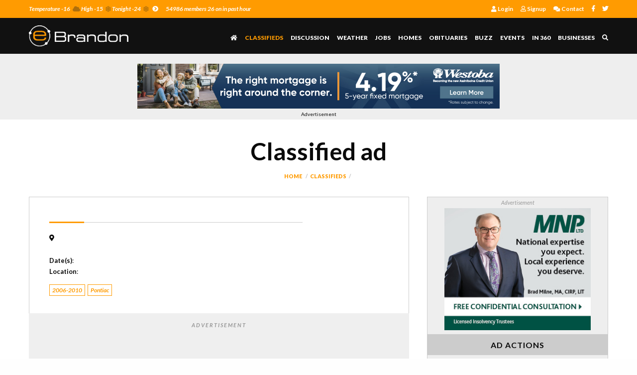

--- FILE ---
content_type: text/html; charset=utf-8
request_url: https://ebrandon.ca/itemview.aspx?item_id=2775766
body_size: 52531
content:

<!doctype html>
<html class="no-js" lang="en" dir="ltr">
<head>
<meta charset="utf-8">
<meta http-equiv="x-ua-compatible" content="ie=edge">
<meta name="viewport" content="width=device-width, initial-scale=1.0">


<meta name="twitter:card" content="summary_large_image">
<meta name="twitter:site" content="@ebrandonca">
<meta name="twitter:creator" content="@ebrandonca">
<meta name="twitter:domain" content="eBrandon.ca">



<title> | Brandon, Manitoba Classifieds</title>
<link rel="shortcut icon" href="img/favicon.ico"/>
<link rel="stylesheet" href="css/foundation.css">
<link rel="stylesheet" href="css/app.css">
<link rel="stylesheet" type="text/css" href="slick/slick.css">
<link rel="stylesheet" type="text/css" href="slick/slick-theme.css">


<!-- Font Awesome --> 
<link rel="stylesheet" href="fontawesome/css/all.css">

<!-- Fonts --> 
<link href="https://fonts.googleapis.com/css?family=Lato:300,400,400i,700,700i,900" rel="stylesheet">

  <style type="text/css">
    .google-maps {
        position: relative;
        padding-bottom: 75%; // This is the aspect ratio
        height: 0;
        overflow: hidden;
    }
    .google-maps iframe {
        position: absolute;
        top: 0;
        left: 0;
        width: 100% !important;
        height: 100% !important;
    }

  	 .itempics {
	  margin: 0 auto;
	  padding-left: 15px;
	  padding-right: 15px;
	  width: 95%;
          max-width:375px;
	}

    .item_thumb {

padding:2px;
width:90px;
float:left;
border: 2px solid #000000;
height:70px;
overflow:hidden;
margin-right:2px;
    }

.zoomicon {
  position: absolute;
  top: 2px;
  right: 4px;
  color: #ffffff;
font-size:19px;
}

.zoomiconfull {
  position: absolute;
  top: 45%;
  right: 45%;
  color: #ffffff;
font-size:30px;
}


    .item_thumb_selected {

padding:2px;
width:90px;
float:left;
border: 2px solid #fd6a02;
height:70px;
overflow:hidden;
margin-right:2px;
    }

    .item_thumb:hover {
border: 1px solid #aaaaaa;

    }

   .slick-slide {
      margin: 0px 20px;
    }

    .slick-slide img {
      height:270px;
		width:auto;
		object-fit:contain;
		margin:auto;
}

    .slick-arrow.slick-prev {
	  left:0px;
      background: #ff9b01;

    }

    .slick-arrow.slick-next {
		right:0px;
      background: #ff9b01;
    }


    .slick-slide {
      transition: all ease-in-out .3s;
      opacity: .2;
    }
    
    .slick-active {
      opacity: .5;
    }

    .slick-current {
      opacity: 1;
    }
  </style>








</head>
<body>
<form name="ctl00" method="post" action="itemview.aspx?item_id=2775766" id="ctl00">
<div>
<input type="hidden" name="__EVENTTARGET" id="__EVENTTARGET" value="" />
<input type="hidden" name="__EVENTARGUMENT" id="__EVENTARGUMENT" value="" />
<input type="hidden" name="__VIEWSTATE" id="__VIEWSTATE" value="/[base64]/[base64]/[base64]/[base64]/[base64]/[base64]/[base64]/[base64]/[base64]/[base64]/[base64]/[base64]/[base64]/[base64]/[base64]/[base64]/[base64]/[base64]" />
</div>

<script type="text/javascript">
//<![CDATA[
var theForm = document.forms['ctl00'];
if (!theForm) {
    theForm = document.ctl00;
}
function __doPostBack(eventTarget, eventArgument) {
    if (!theForm.onsubmit || (theForm.onsubmit() != false)) {
        theForm.__EVENTTARGET.value = eventTarget;
        theForm.__EVENTARGUMENT.value = eventArgument;
        theForm.submit();
    }
}
//]]>
</script>


<div>

	<input type="hidden" name="__VIEWSTATEGENERATOR" id="__VIEWSTATEGENERATOR" value="7BD1E988" />
</div>
  	<div class="off-canvas-wrapper">
    	
<!-- Global site tag (gtag.js) - Google Analytics -->
<script async src="https://www.googletagmanager.com/gtag/js?id=UA-2723734-25"></script>
<script>
  window.dataLayer = window.dataLayer || [];
  function gtag(){dataLayer.push(arguments);}
  gtag('js', new Date());

  gtag('config', 'UA-2723734-25');
</script>
		<div id="offCanvasLogin" class="off-canvas position-left hide-for-large" data-off-canvas data-transition="overlap">
            <h6>54986 members 26 on in past hour</h6>
				<button class="close-button" aria-label="Close menu" type="button" data-close><span aria-hidden="true">&times;</span></button>
				<label class="label_title">Member Login</label>
            
				<div id="TH1_pnlLoginForm" style="padding-left:10px;">
	<br/>
				<input name="TH1$txtEmail" type="text" id="TH1_txtEmail" placeholder="Account email address" maxlength="75" style="width:200px;" />
				<input name="TH1$txtPassword" type="password" id="TH1_txtPassword" placeholder="Your password" maxlength="50" style="width:200px;" />
				<p style="color:#ffffff;"><input id="TH1_chkRemember" type="checkbox" name="TH1$chkRemember" /> Remember me on this device</p>
					<p class="text-center"><a id="TH1_btnProceed" class="button" href="javascript:__doPostBack('TH1$btnProceed','')">Login</a></p>
				<ul>
            		<li><a href="login_passwordreset.aspx"><i class="far fa-help"></i>&nbsp; Forgot password</a></li>
            		<li><a href="person_signup.aspx"><i class="far fa-user"></i>&nbsp; Signup</a></li>
        		</ul>
			
</div>
			
        </div>
        <div id="offCanvasMenu" class="off-canvas position-right hide-for-large" data-off-canvas data-transition="overlap">
            <button class="close-button" aria-label="Close menu" type="button" data-close><span aria-hidden="true">&times;</span></button>
            <label class="label_title">MENU</label>
            <ul>
			<li><a href="default.aspx"><i class="fas fa-home"></i> Home</a></li>
            	<li id="current"><a href="classifieds.aspx">Classifieds</a></li>
                <li><a href="discussions.aspx">Discussion</a></li>
                <li><a href="weather.aspx">Weather</a></li>
                <li><a href="browseads.aspx?cat_id=103">Jobs</a></li>
                <li><a href="browseads.aspx?cat_id=70">Homes</a></li>
                <li><a href="obituaries.aspx">Obituaries</a></li>
                <li><a href="tours.aspx">In 360</a></li>
                <li><a href="buzz.aspx">Buzz</a></li>
                <li><a href="events.aspx">Events</a></li>
                <li><a href="businesses.aspx">Businesses</a></li>           		
                <li><a href="contact.aspx">Contact</a></li>
            </ul>
            <ul class="menu_icons">
                <li><a href="http://www.facebook.com/ebrandonca" target="_blank"><i class="fab fa-facebook-f"></i></a></li>
                <li><a href="http://www.twitter.com/ebrandonca" target="_blank"><i class="fab fa-twitter"></i></a></li>
            </ul>
        </div>

		 <div class="off-canvas-content" data-off-canvas-content>
        
            <!-- TOP
            ------------------------------------------------------->
            <div class="top">
                <div class="row medium-uncollapse small-collapse">
                    <div class="large-12 columns">
                        <div class="row collapse">
                            <div class="large-8 columns">                               	
                                <p>
                                	<a href="weather.aspx">
                                        Temperature -16<i class="fas fa-cloud"></i>&nbsp;High -15<i class="fas fa-snowflake"></i>&nbsp;Tonight -24<i class="fas fa-snowflake"></i>&nbsp;<i class="fas fa-chevron-circle-right"></i>
                                    </a> 
                                </p>
                                <p class="show-for-medium">54986 members 26 on in past hour</p>
                            </div>
                            <div class="large-4 columns">
                                <ul class="show-for-large">
									<li><a href="login.aspx"><i class="fas fa-user"></i>     Login</a></li>
<li><a href="person_signup.aspx"><i class="far fa-user"></i>     Signup</a></li>
<li><a href="contact.aspx"><i class="fas fa-comments"></i> Contact</a></li>

                                    <li><a href="http://facebook.com/ebrandonca/" target="_blank"><i class="fab fa-facebook-f"></i></a></li>
                                    <li><a href="http://www.twitter.com/ebrandonca" target="_blank"><i class="fab fa-twitter"></i></a></li>
                                </ul>
								<div class="dropdown-pane show-for-large" id="user_dropdown" data-position="bottom" data-alignment="left" data-dropdown data-auto-focus="true" data-close-on-click="true" data-hover="true" data-hover-pane="true">
                                    <ul>
                                        
                                    </ul>
                                </div> 
                            </div>
                        </div>
                    </div>
                </div>     
            </div>

			           <!--Stick header on everything within this div-->
            <div id="stickiness">   
                 
                <!-- HEADER
                -------------------------------------------------------> 
                <div data-sticky-container>
                    <div class="header sticky" data-sticky data-margin-top="0" data-anchor="stickiness" data-sticky-on="small">              
                        <div class="row medium-uncollapse small-collapse">
                            <div class="large-3 medium-5 small-5 columns">
                                <a href="default.aspx"><img src="img/logo.png" class="logo"/></a>
                            </div>
                            <div class="large-9 medium-7 small-7 columns">
                                <ul>
                                    <li class="hide-for-large"><a data-toggle="offCanvasLogin"><i class="far fa-user"></i></a></li>
                                    <li><a class="search_icon" data-toggle="search-dropdown"><i class="fas fa-search"></i></a></li>
                                    <li class="hide-for-large"><a data-toggle="offCanvasMenu"><i class="fas fa-bars"></i></a></li>
                                </ul>
                                <ul class="show-for-large">
                                    <li><a href="default.aspx"><i class="fas fa-home"></i></a></li>
                                    <li id="current"><a href="classifieds.aspx">Classifieds</a></li>
                                    <li><a href="discussions.aspx">Discussion</a></li>
                                    <li><a href="weather.aspx">Weather</a></li>
                                    <li><a href="browseads.aspx?cat_id=103">Jobs</a></li>
                                    <li><a href="browseads.aspx?cat_id=70">Homes</a></li>
                                    <li><a href="obituaries.aspx">Obituaries</a></li>
                                    <li><a href="buzz.aspx">Buzz</a></li>
                                    <li><a href="events.aspx">Events</a></li>
                                    <li><a href="tours.aspx">In 360</a></li>
                                    <li><a href="businesses.aspx">Businesses</a></li>
                                </ul>
                            </div>
                        </div>
                        <div class="row medium-uncollapse small-collapse">
                            <div class="large-12 columns">
                                <div class="dropdown-pane" id="search-dropdown" data-closable data-dropdown data-auto-focus="true" >
                                    <button class="close-button" aria-label="Exist Search Form" type="button" data-close><span aria-hidden="true">&times;</span></button>
                                    <ul>
                                        
                                            <li><h6 class="text-right"> Search</h6></li>
                                            <li>
                                               <select name="TH1$lstSearchType" id="TH1_lstSearchType" style="font-size:11px;">
	<option value="Classifieds">Classifieds</option>
	<option value="Discussions">Discussions</option>
	<option value="News">News</option>
	<option value="Businesses">Businesses</option>
	<option value="Events">Events</option>

</select>
                                            </li>
                                            <li><h6 class="text-center">For</h6></li>
                                            <li><input name="TH1$txtKeywords" type="text" maxlength="50" id="TH1_txtKeywords" placeholder="Type keywords" style="font-size:11px;width:120px;" /></li>
                                            <li><input type="submit" name="TH1$btnSearch" value="Search" id="TH1_btnSearch" class="button" /></li>
                                        
                                    </ul>
                                    <div style="clear:both;"></div>
                                </div>
                            </div>
                        </div>          
                    </div> 
              	</div>
                
                <!-- NEWS TICKER
                ------------------------------------------------------->
                
                
                <!-- TOP AD SPOT
                ------------------------------------------------------->
                <div class="top_ad_spot" style="padding-bottom:0px;">
                    <div class="row medium-uncollapse small-collapse">
                        <div class="large-12 columns">
                            <a href="adsiteclickthrough.aspx?ad_id=3372" target="_blank"><img src="http://ebrandon.ca/images/submitted/westoba4192526.jpg" border="0" /></a>
<span class="small-12 columns text-center" style="font-size:10px;">Advertisement</span>
                        </div>
                    </div>
                </div> 

     
        
				<div id="offCanvasSocial" class="off-canvas position-left hide-for-medium" data-off-canvas>
					<h6>Share this Ad</h6>
					<button class="close-button" aria-label="Close menu" type="button" data-close><span aria-hidden="true">&times;</span></button>
					<hr/>
					<ul>   
						<li><a target="_blank" class="button" href="https://www.facebook.com/sharer/sharer.php?u=https%3A//ebrandon.ca/itemview.aspx?item_id=2775766"><i class="fab fa-facebook-f"></i></a></li> 
						<li><a target="_blank" class="button" href="https://twitter.com/home?status=https%3A//ebrandon.ca/itemview.aspx?item_id=2775766"><i class="fab fa-twitter"></i></a></li> 
						<li><a target="_blank" class="button" href="mailto:?subject=eBrandon classified, &body=Hi, I found a classified on eBrandon () that I thought you'd be interested in. Check it out at http://www.ebrandon.ca/itemview.aspx?item_id=2775766"><i class="far fa-envelope"></i></a></li>
						<!--li></li-->
					</ul>
				</div>
        
				<div id="offCanvasMessage" class="off-canvas position-right hide-for-medium" data-off-canvas>
					<h6>Contact </h6>
					<button class="close-button" aria-label="Close menu" type="button" data-close><span aria-hidden="true">&times;</span></button>
					

								
								<div id="pnlSendMsgTablePopout">
	      
								<div id="pnlSendMsgPopout">
		
                                    <textarea name="txtMessagePopout" id="txtMessagePopout" placeholder="Type a message to send this advertiser"></textarea>
                                    <input name="txtYourNamePopout" type="text" id="txtYourNamePopout" placeholder="Your Name" />
                                    <input name="txtYourEmailPopout" type="text" id="txtYourEmailPopout" placeholder="Your Email" />
									<input id="chkRememberPopout" type="checkbox" name="chkRememberPopout" /> Save name/email for future replies<BR/>
									<img src=images/securityimages/2.gif>
                                    <input name="txtConfirmPopout" type="text" id="txtConfirmPopout" placeholder="Confirm text above" />
									<font color=red>Never send payment of any kind without viewing an item in person with the seller</font>! More on safe practices when using the service at <a target=_blank href=http://www.ebrandon.ca/classifieds_safety.aspx>this link</a>.
                                    <p class="text-center"><a id="btnSendPopout" class="button" href="javascript:__doPostBack('btnSendPopout','')">Send message</a></p>
                              
	</div>
							  
</div>

				</div>

    
                <!-- CONTENT
                ------------------------------------------------------->
                <div class="content">
                    <div class="row">
                        <div class="large-12 columns"> 
                            <h1 class="text-center hide-for-small-only">Classified ad</h1>
                            <!--<hr class="center_small_line"/>-->
                            <ul class="breadcrumbs">
							<li><a href="default.aspx">Home</A>
<li><a href="classifieds.aspx">Classifieds</a></li>
<li></li>

                            </ul>
                        </div>
                        <div class="large-8 medium-8 columns"> 
                            <div class="section_wrap item_wrap"> 
                                
                                <div class="row smallrow">
                                    <div class="large-9 medium-8 columns">                             
                                        <h2>
                                              
                                             
                                            <hr/>
                                        </h2>
                                    </div>
                                    <div id="pnlPrice" class="large-3 medium-4 columns show-for-medium"> 
                                        <!-- Show this for Price -->
                                        <p class="price no-margin text-right"></p>
                                        
                                        <!-- Show this if SoldSOLD</p>-->
                                        
                                    </div>
                                </div>
                                <ul class="contact_details">
                                
                                    <!-- Show this for Price -->
                                    <li class="show-for-small-only "></li>
                                    
                                    <!-- Show this if Sold-->
                                    
                                    <li><i class="fas fa-map-marker-alt"></i>  </li>
                                </ul>  
                                
                                <div style="clear:both;"></div>
                                                 
                                <p>

								<div id="pnlDates">
	
									<strong>Date(s)</strong>: <BR>
								
</div>
								<div id="pnlAddress2">
	
									<strong>Location</strong>: <BR>
								
</div>								
								

								

									
								
								
								
								
								</p>
								<ul class="tagged_as">
<li><a href="browseads.aspx?cat_id=63&tag=422,"><em><strong>2006-2010</strong></em></a></li>
<li><a href="browseads.aspx?cat_id=63&tag=42,"><em><strong>Pontiac</strong></em></a></li>
</ul>


<br/>
                                <div style="clear:both;"></div>

								   
								
                                

<h6 style="background:#efefef;margin-bottom:-10px;"><div class="small-12 columns" style="text-align:center;"><span style="color:#999999;font-size:11px;"><em>Advertisement</em></span><br/><script async src="https://pagead2.googlesyndication.com/pagead/js/adsbygoogle.js?client=ca-pub-6315880595904101"
     crossorigin="anonymous"></script>
<!-- mac_replace -->
<ins class="adsbygoogle"
     style="display:inline-block;width:300px;height:250px"
     data-ad-client="ca-pub-6315880595904101"
     data-ad-slot="2036224564"></ins>
<script>
     (adsbygoogle = window.adsbygoogle || []).push({});
</script></div><br/>&nbsp;

</h6>

								
								
								<div id="pnlUserInfoSmall">
	
								<h6>ABOUT SELLER</h6>
								<p class="text-center"><span style="display:inline-block;text-align:left;"></span></p>
								
</div>

                                <h6>Ad Stats</h6>
                                <p class="grey_text"><strong> views</strong> <br/>
                                <br/>
                                Expires in  ()</p>
                                
                            </div>
			<span class="small-12 columns show-for-small-only" style="text-align:center;"><a style="left:0px;" href="adclickthrough.aspx?ad_id=1322" target="_blank"><img src="http://ebrandon.ca/images/submitted/MNP223.jpg" border="0" /></a>
<br/><span style="color:#555555;font-size:11px;"><em>Advertisement</em></span></span>                  	
                        </div>
                        <div class="large-4 medium-4 columns">
                            <!--Medium and Up sidebar-->
                            <div class="sidebar show-for-medium">
<div id="pnlAd2Right">
	<div class="small-12 columns" style="padding-bottom:8px;padding-top:0px;"><span class="small-12 columns" style="color:#999999;font-size:11px;text-align:center;"><em>Advertisement</em></span><a style="left:0px;" href="adclickthrough.aspx?ad_id=1322" target="_blank"><img src="http://ebrandon.ca/images/submitted/MNP223.jpg" border="0" /></a>
<br/></div>
</div>
                                <h6 class="text-center">AD ACTIONS</h6>
                                
                                <!--Hide on Medium Only-->
                                <div class="row collapse hide-for-medium-only hide-for-mid-medium-only">
                                    <div class="large-3 medium-12 small-3 columns">
                                        <ul class="titleicon">
                                            <li><strong>Fav</strong></li>
                                            <li><a data-open="divFavourite"><i class="far fa-star"></i></a></li>
                                        </ul>
                                    </div>
                                    <div class="large-3 medium-12 small-3 columns">
                                        <ul class="titleicon">
                                            <li><strong>Report</strong></li>
                                            <li><a href="contact.aspx?item_id=2775766"><i class="far fa-flag"></i></a></li>
                                        </ul>
                                    </div>
                                    <div class="large-6 medium-12 small-3 columns">
                                        <ul class="titleicon">
                                            <li><strong>Share</strong></li>
                                            <li><a target="_blank" href="https://www.facebook.com/sharer/sharer.php?u=https%3A//ebrandon.ca/itemview.aspx?item_id=2775766"><i class="fab fa-facebook-f"></i></a></li>
                                            <li><a target="_blank" href="https://twitter.com/home?status=https%3A//ebrandon.ca/itemview.aspx?item_id=2775766"><i class="fab fa-twitter"></i></a></li>
                                            <li><a target="_blank" href="mailto:?subject=eBrandon classified, &body=Hi, I found a classified on eBrandon () that I thought you'd be interested in. Check it out at http://www.ebrandon.ca/itemview.aspx?item_id=2775766"><i class="far fa-envelope"></i></a></li>
                                        </ul>
                                    </div>
                                </div>  
                                   
                                <!--show for medium only-->
                                <ul class="titleicon show-for-medium-only show-for-mid-medium-only">

                                    <li><a data-open="divFavourite"><i class="far fa-star"></i></a></li>
                                    <li><a href="contact.aspx?item_id=2775766"><i class="far fa-flag"></i></a></li>
									<li><a target="_blank" href="https://www.facebook.com/sharer/sharer.php?u=https%3A//ebrandon.ca/itemview.aspx?item_id=2775766"><i class="fab fa-facebook-f"></i></a></li>
                                    <li><a target="_blank" href="https://twitter.com/home?status=https%3A//ebrandon.ca/itemview.aspx?item_id=2775766"><i class="fab fa-twitter"></i></a></li>
                                    <li><a target="_blank" href="mailto:?subject=eBrandon classified, &body=Hi, I found a classified on eBrandon () that I thought you'd be interested in. Check it out at http://www.ebrandon.ca/itemview.aspx?item_id=2775766"><i class="far fa-envelope"></i></a></li>
                                </ul>
								                                 
								<h6 class="text-center">CONTACT </h6>
                                				
								
								<div id="pnlSendMsgTable">
	      
								<div id="pnlSendMsg">
		                               
                                    <textarea name="txtMessage" id="txtMessage" placeholder="Type a message to send this advertiser"></textarea>
                                    <input name="txtYourName" type="text" id="txtYourName" placeholder="Your Name" />
                                    <input name="txtYourEmail" type="text" id="txtYourEmail" placeholder="Your Email" />
									<input id="chkRemember" type="checkbox" name="chkRemember" /> Save name, email for future replies<BR/>
									<img src=images/securityimages/2.gif>
                                    <input name="txtConfirm" type="text" id="txtConfirm" placeholder="Confirm text above" />
									<font color=red>Never send payment of any kind without viewing an item in person with the seller</font>! More on safe practices when using the service at <a target=_blank href=http://www.ebrandon.ca/classifieds_safety.aspx>this link</a>.
                                    <p class="text-center no-margin"><a id="btnSend" class="button" href="javascript:__doPostBack('btnSend','')">Send message</a></p>
                              
	</div>
							  
</div>



                            </div>
                            
                            <!--Small Sticky sidebar-->
                            <div class="sidebar show-for-small-only">
                                <ul class="titleicon">
                                    <li><a class="button" data-toggle="offCanvasSocial"><i class="fas fa-share-alt"></i></a></li>
                                    <li><a class="button" data-open="divFavourite"><i class="far fa-star"></i></a></li>
                                    <li><a class="button" href="contact.aspx?item_id=2775766"><i class="far fa-flag"></i></a></li>
                                    <li></li>
                                    <li><a class="button" data-toggle="offCanvasMessage"><i class="far fa-comment"></i></a></li>
                                </ul>
                            </div>                   


                        </div>
                    </div>  
                </div>      
    
                <!-- OTHER CONTENT SECTION
                ------------------------------------------------------->         
                <div class="section_four"> 
                    <div class="row"> 
                        <div class="large-4 medium-4 columns"> 
                            <!-- RELATED ADS -->
                            <div class="section_wrap">                     
                                <h2>From this category<hr/></h2>
                                <ul class="post_items">
								
                                </ul>                        
                                <p class="text-center no-margin"></p>
                            </div>
                        </div> 
                        <div class="large-4 medium-4 columns"> 
                            <!-- HOT ADS -->
                            <div class="section_wrap">                     
                                <h2><i class="fas fa-fire"></i> Ads <hr/></h2>                      
                                <ul class="post_items">
								<li>
    <div class="row smallrow">
         <div class="large-4 medium-4 small-4 columns">
              <div class="preview"><a href="itemview.aspx?item_id=2888533"><img class="imgcrop" src="img/ebrandonph2.jpg"></a></div>
         </div>
         <div class="large-8 medium-8 small-8 columns">
              <small><span class="hide-for-medium-only">11:38 PM</span><strong> PET ACCESSORIES</strong></small>
             <a href="itemview.aspx?item_id=2888533"><h6>Wanted: cages for laying hens</h6></a>
         </div>
    </div>   
</li>  
<li>
    <div class="row smallrow">
         <div class="large-4 medium-4 small-4 columns">
              <div class="preview"><a href="itemview.aspx?item_id=2888530"><img class="imgcrop" src="http://www.ebrandon.ca/images/classifieds/regular/FOVDA1Y8T6B28.jpg"></a></div>
         </div>
         <div class="large-8 medium-8 small-8 columns">
              <small><span class="hide-for-medium-only">10:06 PM</span><strong> BOOKS</strong></small>
             <a href="itemview.aspx?item_id=2888530"><h6>Gmorning, Gnight hardcover book</h6></a>
         </div>
    </div>   
</li>  
<li>
    <div class="row smallrow">
         <div class="large-4 medium-4 small-4 columns">
              <div class="preview"><a href="itemview.aspx?item_id=2888529"><img class="imgcrop" src="http://www.ebrandon.ca/images/classifieds/regular/Z3KKCWM2TLYPH.jpg"></a></div>
         </div>
         <div class="large-8 medium-8 small-8 columns">
              <small><span class="hide-for-medium-only">10:06 PM</span><strong> AUTO PARTS</strong></small>
             <a href="itemview.aspx?item_id=2888529"><h6>All weather floor mats</h6></a>
         </div>
    </div>   
</li>  
<li>
    <div class="row smallrow">
         <div class="large-4 medium-4 small-4 columns">
              <div class="preview"><a href="itemview.aspx?item_id=2888528"><img class="imgcrop" src="http://www.ebrandon.ca/images/classifieds/regular/L7WMWH7CZ7EW5.jpg"></a></div>
         </div>
         <div class="large-8 medium-8 small-8 columns">
              <small><span class="hide-for-medium-only">10:06 PM</span><strong> ELECTRONICS</strong></small>
             <a href="itemview.aspx?item_id=2888528"><h6>Garage door remote control</h6></a>
         </div>
    </div>   
</li>  
<li>
    <div class="row smallrow">
         <div class="large-4 medium-4 small-4 columns">
              <div class="preview"><a href="itemview.aspx?item_id=2888527"><img class="imgcrop" src="img/ebrandonph2.jpg"></a></div>
         </div>
         <div class="large-8 medium-8 small-8 columns">
              <small><span class="hide-for-medium-only">10:06 PM</span><strong> AG MERCHANDISE</strong></small>
             <a href="itemview.aspx?item_id=2888527"><h6>1998 Kenworth</h6></a>
         </div>
    </div>   
</li>  
<li>
    <div class="row smallrow">
         <div class="large-4 medium-4 small-4 columns">
              <div class="preview"><a href="itemview.aspx?item_id=2888524"><img class="imgcrop" src="http://www.ebrandon.ca/images/classifieds/regular/O1L6UE4BU92LE.jpg"></a></div>
         </div>
         <div class="large-8 medium-8 small-8 columns">
              <small><span class="hide-for-medium-only">8:30 PM</span><strong> CLOTHING</strong></small>
             <a href="itemview.aspx?item_id=2888524"><h6>Blundatones</h6></a>
         </div>
    </div>   
</li>  

                                </ul>
                                <p class="text-center no-margin"><a href="browseads.aspx" class="button"> More Ads <i class="fas fa-chevron-right"></i></a></p>
                            </div>
                        </div>
                        <div class="large-4 medium-4 columns"> 
                            <!-- OTHER CONTENT -->
                            <div class="section_wrap">      
                                <h2>Recent Discussions <hr/></h2>
                                <ul class="list_items">
								<li>
<a href="messagethread.aspx?message_id=1100453&cat_id=3">
<div class="row">
<div class="large-10 medium-10 small-10 columns">
Donated Pok&#233&#59;mon Cards
<small>1 reply, yesterday at 11:07 PM</small>
</div>
<div class="large-2 medium-2 small-2 columns">
<i class="fas fa-chevron-right"></i>
</div>
</div>  
 </a>
</li>
<li>
<a href="messagethread.aspx?message_id=1100457&cat_id=7">
<div class="row">
<div class="large-10 medium-10 small-10 columns">
Swiss Chalet
<small>1 reply, yesterday at 9:36 PM</small>
</div>
<div class="large-2 medium-2 small-2 columns">
<i class="fas fa-chevron-right"></i>
</div>
</div>  
 </a>
</li>
<li>
<a href="messagethread.aspx?message_id=1100433&cat_id=8">
<div class="row">
<div class="large-10 medium-10 small-10 columns">
Name that song
<small>3 replies, last yesterday at 7:19 PM</small>
</div>
<div class="large-2 medium-2 small-2 columns">
<i class="fas fa-chevron-right"></i>
</div>
</div>  
 </a>
</li>
<li>
<a href="messagethread.aspx?message_id=1100435&cat_id=10">
<div class="row">
<div class="large-10 medium-10 small-10 columns">
Struggling finding jobs
<small>8 replies, last yesterday at 6:38 PM</small>
</div>
<div class="large-2 medium-2 small-2 columns">
<i class="fas fa-chevron-right"></i>
</div>
</div>  
 </a>
</li>
<li>
<a href="messagethread.aspx?message_id=1100449&cat_id=14">
<div class="row">
<div class="large-10 medium-10 small-10 columns">
Mouth guard
<small>3 replies, last Saturday at 8:51 AM</small>
</div>
<div class="large-2 medium-2 small-2 columns">
<i class="fas fa-chevron-right"></i>
</div>
</div>  
 </a>
</li>
<li>
<a href="messagethread.aspx?message_id=1100439&cat_id=9">
<div class="row">
<div class="large-10 medium-10 small-10 columns">
133.5 to 136
<small>1 reply, Thursday at 4:39 PM</small>
</div>
<div class="large-2 medium-2 small-2 columns">
<i class="fas fa-chevron-right"></i>
</div>
</div>  
 </a>
</li>
<li>
<a href="messagethread.aspx?message_id=1100442&cat_id=26">
<div class="row">
<div class="large-10 medium-10 small-10 columns">
Pet Care
<small>1 reply, Wednesday at 7:43 PM</small>
</div>
<div class="large-2 medium-2 small-2 columns">
<i class="fas fa-chevron-right"></i>
</div>
</div>  
 </a>
</li>


                                </ul>
                                <p class="text-center no-margin"><a href="discussions.aspx" class="button"> More Discussions <i class="fas fa-chevron-right"></i></a></p>

                            </div>
                        </div>  
                    </div>
 
                </div> 
    
                <!-- FOOTER
                ------------------------------------------------------->
                <div class="footer">                
                    <a href="#" class="back-to-top"><i class="fa fa-chevron-up"></i></a>  
                    <div class="row">
                        <div class="large-12 columns">
                            <p class="text-center"> Copyright (C) 2005-2018, Sobkow Technologies Inc. <a href="privacy.aspx">Privacy Policy</a></p>
                        </div>
                    </div>
                </div>  
                
            </div>  <!--End of stickiness-->
		</div> <!--End of off-canvas-content-->
	</div> <!--End of off-canvas-wrapper-->


<div class="reveal" id="divFavourite" data-reveal>
  <h2>Favourite this ad</h2>
Use an eBrandon member account to build a favourite ads list!<br/>If you already have an account, <a href="login.aspx?referrer=itemview.aspx?item_id=2775766">login here</a>. If you don't have an account, you can <a href="person_signup.aspx">signup here</a>.


  <button class="close-button" data-close aria-label="Close reveal" type="button">
    <span aria-hidden="true">&times;</span>
  </button>
 </div>

  <div class="reveal" id="divNewAd" data-reveal>
  <h2>Ad Posted!</h2>
<p>Your new classified ad is now live in the classifieds and can be viewed after clicking on 'OK' below.<br/>
Thank you for advertising in the eBrandon Classifieds!
<a href="#" class="button" data-close><i class="fas fa-check"></i>&nbsp;OK</a>
</p>
  <button class="close-button" data-close aria-label="Close reveal" type="button">
    <span aria-hidden="true">&times;</span>
  </button>
 </div>


<!-- Foundation Script --> 
<script src="js/vendor/jquery.js"></script>
<script src="js/vendor/what-input.js"></script>
<script src="js/vendor/foundation.js"></script>
<script src="js/app.js"></script>

<script src="slick/slick.js" type="text/javascript" charset="utf-8"></script>


<script>
$("#offCanvasMessage" ).attr("data-transition") = 'overlap";
</script>
<!-- Back To Top Code --> 
<script>
    jQuery(document).ready(function() {
        var offset = 600;
        var duration = 500;
		
		 $('.itempics').slick({
			dots: true,
			infinite: true,
			speed: 500,
			autoplay: false,
			arrows: true,
			fade: true,
		});

        jQuery(window).scroll(function() {
            if (jQuery(this).scrollTop() > offset) {
                jQuery('.back-to-top').fadeIn(duration);
            } else {
                jQuery('.back-to-top').fadeOut(duration);
            }
        });
        jQuery('.back-to-top').click(function(event) {
            event.preventDefault();
            jQuery('html, body').animate({scrollTop: 0}, duration);
            return false;
        })

		
    });
</script>
    



</form>   
</body>
</html>

--- FILE ---
content_type: text/html; charset=utf-8
request_url: https://www.google.com/recaptcha/api2/aframe
body_size: 267
content:
<!DOCTYPE HTML><html><head><meta http-equiv="content-type" content="text/html; charset=UTF-8"></head><body><script nonce="U40LOZOG6dopqR4rfPrVpw">/** Anti-fraud and anti-abuse applications only. See google.com/recaptcha */ try{var clients={'sodar':'https://pagead2.googlesyndication.com/pagead/sodar?'};window.addEventListener("message",function(a){try{if(a.source===window.parent){var b=JSON.parse(a.data);var c=clients[b['id']];if(c){var d=document.createElement('img');d.src=c+b['params']+'&rc='+(localStorage.getItem("rc::a")?sessionStorage.getItem("rc::b"):"");window.document.body.appendChild(d);sessionStorage.setItem("rc::e",parseInt(sessionStorage.getItem("rc::e")||0)+1);localStorage.setItem("rc::h",'1769439108861');}}}catch(b){}});window.parent.postMessage("_grecaptcha_ready", "*");}catch(b){}</script></body></html>